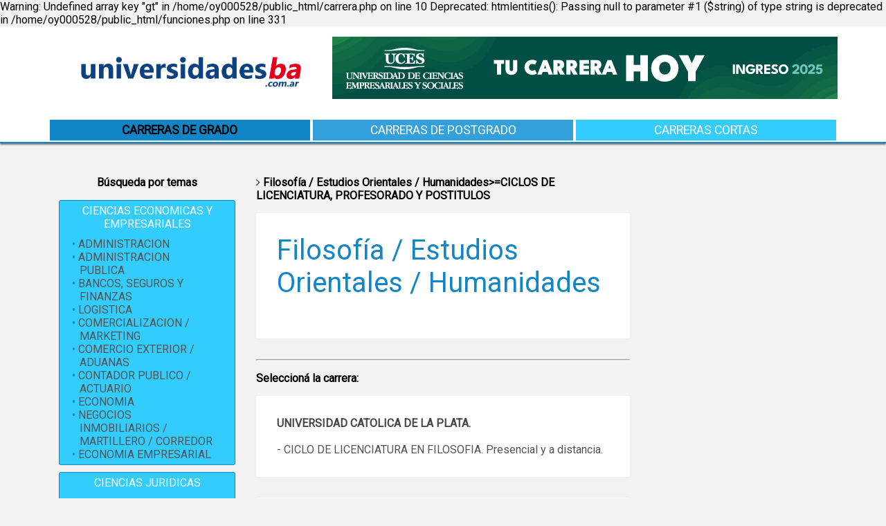

--- FILE ---
content_type: text/html; charset=UTF-8
request_url: https://universidadesba.com.ar/carrera.php?sub=1210&g=12&t=Filosof%C3%ADa+%2F+Estudios+Orientales+%2F+Humanidades%3E=CICLOS+DE+LICENCIATURA%2C+PROFESORADO+Y+POSTITULOS
body_size: 6151
content:

Warning: Undefined array key "gt" in /home/oy000528/public_html/carrera.php on line 10

Deprecated: htmlentities(): Passing null to parameter #1 ($string) of type string is deprecated in /home/oy000528/public_html/funciones.php on line 331
    
<!doctype html>
<html>
<head>

<!-- Google Tag Manager -->
<script>(function(w,d,s,l,i){w[l]=w[l]||[];w[l].push({'gtm.start':
new Date().getTime(),event:'gtm.js'});var f=d.getElementsByTagName(s)[0],
j=d.createElement(s),dl=l!='dataLayer'?'&l='+l:'';j.async=true;j.src=
'https://www.googletagmanager.com/gtm.js?id='+i+dl;f.parentNode.insertBefore(j,f);
})(window,document,'script','dataLayer','GTM-M8C7V8K');</script>
<!-- End Google Tag Manager -->



<meta charset="UTF8">
<title>Filosof&iacute;a / Estudios Orientales / Humanidades&gt;=CICLOS DE LICENCIATURA, PROFESORADO Y POSTITULOS, </title>
<link href="CSSok.css" rel="stylesheet" type="text/css">
<link href="https://fonts.googleapis.com/css?family=Roboto|Lato|Open+Sans" rel="stylesheet">
<script src="https://use.fontawesome.com/649b2ad10c.js"></script>

<meta name="viewport" content="width=device-width, user-scalable=no, initial-scale=1.0, maximum-scale=1.0, minimum-scale=1.0">

</head>

<body>

<!-- Google Tag Manager (noscript) -->
<noscript><iframe src="https://www.googletagmanager.com/ns.html?id=GTM-M8C7V8K"
height="0" width="0" style="display:none;visibility:hidden"></iframe></noscript>
<!-- End Google Tag Manager (noscript) -->
<!-- BOTONERA -->
	<div id="encabezado"> 
<div class="ancho">
	 <center> 
     <div >
      
		<a href="http://bit.ly/2CNQCwZ " target="_blank">
		<img src="imagenes/banners/3360-14870-UNIVERSIDADESBA-730X90.jpg" alt="banner superior principal" class="banner1"/>
		</a>
		     </div>
    
     <a href="index.php" ><img src="imagenes/universidadesba.png" alt="Universidades BA" class="logo"/></a> 
   
 	<div class="limpia"></div>
 
 	<div id="botonera">
		<ul>
   	    	<li><span class="b1 activo">Carreras de grado</span></li>
	        <li><a href="http://www.posgradosba.com.ar/" target="_blank" class="b2">Carreras de postgrado</a></li>
    	    <li><a href="https://carrerascortasba.com.ar/" target="_blank" class="b3">Carreras cortas</a></li>
        </ul>
    </div>
    </center>
</div>
</div>    
<!-- CUERPO -->
<div id="cuerpo">
<div class="ancho flex">
<!-- 1 -->
<div class="c1">
 <center>
   <p><strong>B&uacute;squeda por temas</strong></p>
   
 </center>
	
			<div class="desplegableCarreras">
  				<h2>CIENCIAS ECONOMICAS Y EMPRESARIALES</h2>
				<div class="desplegable">
					<ul>
			<li><a href="carrera.php?sub=5&g=1&t=+ADMINISTRACION&gt=CIENCIAS+ECONOMICAS+Y+EMPRESARIALES"> ADMINISTRACION</a></li><li><a href="carrera.php?sub=15&g=1&t=ADMINISTRACION+PUBLICA&gt=CIENCIAS+ECONOMICAS+Y+EMPRESARIALES">ADMINISTRACION PUBLICA</a></li><li><a href="carrera.php?sub=35&g=1&t=BANCOS%2C+SEGUROS+Y+FINANZAS&gt=CIENCIAS+ECONOMICAS+Y+EMPRESARIALES">BANCOS, SEGUROS Y FINANZAS</a></li><li><a href="carrera.php?sub=40&g=1&t=LOGISTICA&gt=CIENCIAS+ECONOMICAS+Y+EMPRESARIALES">LOGISTICA</a></li><li><a href="carrera.php?sub=45&g=1&t=COMERCIALIZACION+%2F+MARKETING&gt=CIENCIAS+ECONOMICAS+Y+EMPRESARIALES">COMERCIALIZACION / MARKETING</a></li><li><a href="carrera.php?sub=50&g=1&t=COMERCIO+EXTERIOR+%2F+ADUANAS&gt=CIENCIAS+ECONOMICAS+Y+EMPRESARIALES">COMERCIO EXTERIOR / ADUANAS</a></li><li><a href="carrera.php?sub=55&g=1&t=CONTADOR+PUBLICO+%2F+ACTUARIO+++&gt=CIENCIAS+ECONOMICAS+Y+EMPRESARIALES">CONTADOR PUBLICO / ACTUARIO   </a></li><li><a href="carrera.php?sub=60&g=1&t=ECONOMIA&gt=CIENCIAS+ECONOMICAS+Y+EMPRESARIALES">ECONOMIA</a></li><li><a href="carrera.php?sub=65&g=1&t=NEGOCIOS+INMOBILIARIOS+%2F+MARTILLERO+%2F+CORREDOR+&gt=CIENCIAS+ECONOMICAS+Y+EMPRESARIALES">NEGOCIOS INMOBILIARIOS / MARTILLERO / CORREDOR </a></li><li><a href="carrera.php?sub=1641&g=1&t=ECONOMIA+EMPRESARIAL&gt=CIENCIAS+ECONOMICAS+Y+EMPRESARIALES">ECONOMIA EMPRESARIAL</a></li></ul></div></div>
			<div class="desplegableCarreras">
  				<h2>CIENCIAS JURIDICAS</h2>
				<div class="desplegable">
					<ul>
			<li><a href="carrera.php?sub=70&g=2&t=ABOGACIA+%2F+NOTARIADO+%2F+PROCURACION&gt=CIENCIAS+JURIDICAS">ABOGACIA / NOTARIADO / PROCURACION</a></li><li><a href="carrera.php?sub=78&g=2&t=CRIMINALISTICA+&gt=CIENCIAS+JURIDICAS">CRIMINALISTICA </a></li><li><a href="carrera.php?sub=80&g=2&t=SEGURIDAD+%2F+DEFENSA&gt=CIENCIAS+JURIDICAS">SEGURIDAD / DEFENSA</a></li></ul></div></div>
			<div class="desplegableCarreras">
  				<h2>CIENCIAS SOCIALES</h2>
				<div class="desplegable">
					<ul>
			<li><a href="carrera.php?sub=85&g=3&t=CIENCIA+POLITICA+%2F+ESTRATEGIA&gt=CIENCIAS+SOCIALES">CIENCIA POLITICA / ESTRATEGIA</a></li><li><a href="carrera.php?sub=90&g=3&t=COMUNICACION+SOCIAL&gt=CIENCIAS+SOCIALES">COMUNICACION SOCIAL</a></li><li><a href="carrera.php?sub=95&g=3&t=PERIODISMO&gt=CIENCIAS+SOCIALES">PERIODISMO</a></li><li><a href="carrera.php?sub=100&g=3&t=PUBLICIDAD&gt=CIENCIAS+SOCIALES">PUBLICIDAD</a></li><li><a href="carrera.php?sub=105&g=3&t=RELACIONES+INTERNACIONALES&gt=CIENCIAS+SOCIALES">RELACIONES INTERNACIONALES</a></li><li><a href="carrera.php?sub=110&g=3&t=RECURSOS+HUMANOS+%2F+RELACIONES+LABORALES&gt=CIENCIAS+SOCIALES">RECURSOS HUMANOS / RELACIONES LABORALES</a></li><li><a href="carrera.php?sub=120&g=3&t=RELACIONES+PUBLICAS+%2F+ORGANIZACION+DE+EVENTOS&gt=CIENCIAS+SOCIALES">RELACIONES PUBLICAS / ORGANIZACION DE EVENTOS</a></li><li><a href="carrera.php?sub=125&g=3&t=HIGIENE+Y+SEGURIDAD+EN+EL+TRABAJO&gt=CIENCIAS+SOCIALES">HIGIENE Y SEGURIDAD EN EL TRABAJO</a></li><li><a href="carrera.php?sub=130&g=3&t=SOCIOLOGIA+%2F+CIENCIAS+SOCIALES&gt=CIENCIAS+SOCIALES">SOCIOLOGIA / CIENCIAS SOCIALES</a></li><li><a href="carrera.php?sub=135&g=3&t=TURISMO&gt=CIENCIAS+SOCIALES">TURISMO</a></li><li><a href="carrera.php?sub=140&g=3&t=HOTELERIA+%2F+GASTRONOMIA&gt=CIENCIAS+SOCIALES">HOTELERIA / GASTRONOMIA</a></li><li><a href="carrera.php?sub=150&g=3&t=GEOGRAFIA&gt=CIENCIAS+SOCIALES">GEOGRAFIA</a></li><li><a href="carrera.php?sub=170&g=3&t=SERVICIO+SOCIAL+%2F+TRABAJO+SOCIAL&gt=CIENCIAS+SOCIALES">SERVICIO SOCIAL / TRABAJO SOCIAL</a></li><li><a href="carrera.php?sub=1642&g=3&t=CIENCIAS+DEL+COMPORTAMIENTO&gt=CIENCIAS+SOCIALES">CIENCIAS DEL COMPORTAMIENTO</a></li></ul></div></div>
			<div class="desplegableCarreras">
  				<h2>CIENCIAS HUMANAS</h2>
				<div class="desplegable">
					<ul>
			<li><a href="carrera.php?sub=195&g=4&t=ANTROPOLOGIA+%2F+ARQUEOLOGIA&gt=CIENCIAS+HUMANAS">ANTROPOLOGIA / ARQUEOLOGIA</a></li><li><a href="carrera.php?sub=200&g=4&t=MUSEOLOGIA+%2F+BIBLIOTECOLOGIA++%2F+CALIGRAFIA+%2F+EDICION&gt=CIENCIAS+HUMANAS">MUSEOLOGIA / BIBLIOTECOLOGIA  / CALIGRAFIA / EDICION</a></li><li><a href="carrera.php?sub=210&g=4&t=FILOSOFIA+%2F+ESTUDIOS+ORIENTALES+%2F+HUMANIDADES+&gt=CIENCIAS+HUMANAS">FILOSOFIA / ESTUDIOS ORIENTALES / HUMANIDADES </a></li><li><a href="carrera.php?sub=220&g=4&t=HISTORIA&gt=CIENCIAS+HUMANAS">HISTORIA</a></li><li><a href="carrera.php?sub=225&g=4&t=LETRAS+++&gt=CIENCIAS+HUMANAS">LETRAS   </a></li><li><a href="carrera.php?sub=230&g=4&t=IMAGEN+Y+SONIDO+%2F+MULTIMEDIA&gt=CIENCIAS+HUMANAS">IMAGEN Y SONIDO / MULTIMEDIA</a></li><li><a href="carrera.php?sub=240&g=4&t=TEATRO+%2F+ESCENOGRAFIA+%2F+ESPECTACULOS&gt=CIENCIAS+HUMANAS">TEATRO / ESCENOGRAFIA / ESPECTACULOS</a></li><li><a href="carrera.php?sub=245&g=4&t=ARTE+%2F+CULTURA&gt=CIENCIAS+HUMANAS">ARTE / CULTURA</a></li><li><a href="carrera.php?sub=250&g=4&t=MUSICA+&gt=CIENCIAS+HUMANAS">MUSICA </a></li><li><a href="carrera.php?sub=255&g=4&t=TEOLOGIA&gt=CIENCIAS+HUMANAS">TEOLOGIA</a></li><li><a href="carrera.php?sub=258&g=4&t=CIENCIAS+DE+LA+EDUCACION+%2F+EDUCACION&gt=CIENCIAS+HUMANAS">CIENCIAS DE LA EDUCACION / EDUCACION</a></li><li><a href="carrera.php?sub=261&g=4&t=EDUCACION+FISICA+%2F+DEPORTES&gt=CIENCIAS+HUMANAS">EDUCACION FISICA / DEPORTES</a></li><li><a href="carrera.php?sub=265&g=4&t=TRADUCTORADO+%2F+IDIOMA+%2F+INTERPRETARIADO&gt=CIENCIAS+HUMANAS">TRADUCTORADO / IDIOMA / INTERPRETARIADO</a></li></ul></div></div>
			<div class="desplegableCarreras">
  				<h2>CIENCIAS EXACTAS Y NATURALES</h2>
				<div class="desplegable">
					<ul>
			<li><a href="carrera.php?sub=270&g=5&t=ASTRONOMIA&gt=CIENCIAS+EXACTAS+Y+NATURALES">ASTRONOMIA</a></li><li><a href="carrera.php?sub=275&g=5&t=BIOQUIMICA&gt=CIENCIAS+EXACTAS+Y+NATURALES">BIOQUIMICA</a></li><li><a href="carrera.php?sub=280&g=5&t=FARMACIA&gt=CIENCIAS+EXACTAS+Y+NATURALES">FARMACIA</a></li><li><a href="carrera.php?sub=285&g=5&t=BIOTECNOLOGIA+%2F+GENETICA&gt=CIENCIAS+EXACTAS+Y+NATURALES">BIOTECNOLOGIA / GENETICA</a></li><li><a href="carrera.php?sub=290&g=5&t=CIENCIAS+BIOLOGICAS+%2F+PALEONTOLOGIA&gt=CIENCIAS+EXACTAS+Y+NATURALES">CIENCIAS BIOLOGICAS / PALEONTOLOGIA</a></li><li><a href="carrera.php?sub=295&g=5&t=CIENCIAS+DEL+SUELO&gt=CIENCIAS+EXACTAS+Y+NATURALES">CIENCIAS DEL SUELO</a></li><li><a href="carrera.php?sub=300&g=5&t=ECOLOGIA+%2F+AMBIENTE+%2F+OCEANOGRAFIA+%2F+METEOROLOGIA&gt=CIENCIAS+EXACTAS+Y+NATURALES">ECOLOGIA / AMBIENTE / OCEANOGRAFIA / METEOROLOGIA</a></li><li><a href="carrera.php?sub=305&g=5&t=FISICA+%2F+NANOTECNOLOGIA&gt=CIENCIAS+EXACTAS+Y+NATURALES">FISICA / NANOTECNOLOGIA</a></li><li><a href="carrera.php?sub=310&g=5&t=QUIMICA&gt=CIENCIAS+EXACTAS+Y+NATURALES">QUIMICA</a></li><li><a href="carrera.php?sub=315&g=5&t=MATEMATICA+%2F+ESTADISTICA&gt=CIENCIAS+EXACTAS+Y+NATURALES">MATEMATICA / ESTADISTICA</a></li></ul></div></div>
			<div class="desplegableCarreras">
  				<h2>SALUD MENTAL</h2>
				<div class="desplegable">
					<ul>
			<li><a href="carrera.php?sub=322&g=6&t=PSICOLOGIA+&gt=SALUD+MENTAL">PSICOLOGIA </a></li><li><a href="carrera.php?sub=325&g=6&t=MUSICOTERAPIA+%2F+PSICOMOTRICIDAD&gt=SALUD+MENTAL">MUSICOTERAPIA / PSICOMOTRICIDAD</a></li><li><a href="carrera.php?sub=328&g=6&t=TERAPIA+OCUPACIONAL+%2F+GERONTOLOGIA&gt=SALUD+MENTAL">TERAPIA OCUPACIONAL / GERONTOLOGIA</a></li><li><a href="carrera.php?sub=331&g=6&t=+PSICOPEDAGOGIA&gt=SALUD+MENTAL"> PSICOPEDAGOGIA</a></li></ul></div></div>
			<div class="desplegableCarreras">
  				<h2>CIENCIAS MEDICAS</h2>
				<div class="desplegable">
					<ul>
			<li><a href="carrera.php?sub=335&g=7&t=MEDICINA+&gt=CIENCIAS+MEDICAS">MEDICINA </a></li><li><a href="carrera.php?sub=345&g=7&t=NUTRICION&gt=CIENCIAS+MEDICAS">NUTRICION</a></li><li><a href="carrera.php?sub=350&g=7&t=FONOAUDIOLOGIA&gt=CIENCIAS+MEDICAS">FONOAUDIOLOGIA</a></li><li><a href="carrera.php?sub=355&g=7&t=KINESIOLOGIA+Y+FISIATRIA&gt=CIENCIAS+MEDICAS">KINESIOLOGIA Y FISIATRIA</a></li><li><a href="carrera.php?sub=360&g=7&t=OBSTETRICIA&gt=CIENCIAS+MEDICAS">OBSTETRICIA</a></li><li><a href="carrera.php?sub=365&g=7&t=ENFERMERIA&gt=CIENCIAS+MEDICAS">ENFERMERIA</a></li><li><a href="carrera.php?sub=370&g=7&t=OPTICA&gt=CIENCIAS+MEDICAS">OPTICA</a></li><li><a href="carrera.php?sub=375&g=7&t=+DIAGNOSTICO+POR+IMAGENES&gt=CIENCIAS+MEDICAS"> DIAGNOSTICO POR IMAGENES</a></li><li><a href="carrera.php?sub=380&g=7&t=AUXILIARES+DE+LA+MEDICINA&gt=CIENCIAS+MEDICAS">AUXILIARES DE LA MEDICINA</a></li><li><a href="carrera.php?sub=385&g=7&t=ODONTOLOGIA&gt=CIENCIAS+MEDICAS">ODONTOLOGIA</a></li></ul></div></div>
			<div class="desplegableCarreras">
  				<h2>ARQUITECTURA, DISEÑO Y URBANISMO</h2>
				<div class="desplegable">
					<ul>
			<li><a href="carrera.php?sub=390&g=8&t=ARQUITECTURA+Y+URBANISMO&gt=ARQUITECTURA%2C+DISE%C3%91O+Y+URBANISMO">ARQUITECTURA Y URBANISMO</a></li><li><a href="carrera.php?sub=393&g=8&t=DISE%C3%91O&gt=ARQUITECTURA%2C+DISE%C3%91O+Y+URBANISMO">DISEÑO</a></li><li><a href="carrera.php?sub=395&g=8&t=DISE%C3%91O+GRAFICO&gt=ARQUITECTURA%2C+DISE%C3%91O+Y+URBANISMO">DISEÑO GRAFICO</a></li><li><a href="carrera.php?sub=405&g=8&t=DISE%C3%91O+INDUSTRIAL&gt=ARQUITECTURA%2C+DISE%C3%91O+Y+URBANISMO">DISEÑO INDUSTRIAL</a></li><li><a href="carrera.php?sub=410&g=8&t=DISE%C3%91O+DE+INDUMENTARIA+Y+TEXTIL&gt=ARQUITECTURA%2C+DISE%C3%91O+Y+URBANISMO">DISEÑO DE INDUMENTARIA Y TEXTIL</a></li><li><a href="carrera.php?sub=420&g=8&t=DISE%C3%91O+DE+INTERIORES&gt=ARQUITECTURA%2C+DISE%C3%91O+Y+URBANISMO">DISEÑO DE INTERIORES</a></li></ul></div></div>
			<div class="desplegableCarreras">
  				<h2>INGENIERIA Y TECNOLOGIA</h2>
				<div class="desplegable">
					<ul>
			<li><a href="carrera.php?sub=427&g=9&t=INGENIERIA+BIOMEDICA+&gt=INGENIERIA+Y+TECNOLOGIA">INGENIERIA BIOMEDICA </a></li><li><a href="carrera.php?sub=430&g=9&t=INGENIERIA+CIVIL+%2F+FERROCARRILES+%2F+TRANSPORTE&gt=INGENIERIA+Y+TECNOLOGIA">INGENIERIA CIVIL / FERROCARRILES / TRANSPORTE</a></li><li><a href="carrera.php?sub=435&g=9&t=INGENIERIA+ELECTRICA+%2F+ELECTRICISTA&gt=INGENIERIA+Y+TECNOLOGIA">INGENIERIA ELECTRICA / ELECTRICISTA</a></li><li><a href="carrera.php?sub=440&g=9&t=INGENIERIA+ELECTROMECANICA+%2F+AUTOMATIZACION&gt=INGENIERIA+Y+TECNOLOGIA">INGENIERIA ELECTROMECANICA / AUTOMATIZACION</a></li><li><a href="carrera.php?sub=445&g=9&t=INGENIERIA+ELECTRONICA&gt=INGENIERIA+Y+TECNOLOGIA">INGENIERIA ELECTRONICA</a></li><li><a href="carrera.php?sub=450&g=9&t=INGENIERIA+EN+TELECOMUNICACIONES&gt=INGENIERIA+Y+TECNOLOGIA">INGENIERIA EN TELECOMUNICACIONES</a></li><li><a href="carrera.php?sub=455&g=9&t=INGENIERIA+EN+PETROLEO+%2F+ENERGIA&gt=INGENIERIA+Y+TECNOLOGIA">INGENIERIA EN PETROLEO / ENERGIA</a></li><li><a href="carrera.php?sub=465&g=9&t=INGENIERIA+EN+MATERIALES+%2F+METALURGICA&gt=INGENIERIA+Y+TECNOLOGIA">INGENIERIA EN MATERIALES / METALURGICA</a></li><li><a href="carrera.php?sub=470&g=9&t=INGENIERIA+INDUSTRIAL+&gt=INGENIERIA+Y+TECNOLOGIA">INGENIERIA INDUSTRIAL </a></li><li><a href="carrera.php?sub=475&g=9&t=INGENIERIA+MECANICA+%2F+AUTOMOTRIZ+%2F+AERONAUTICA&gt=INGENIERIA+Y+TECNOLOGIA">INGENIERIA MECANICA / AUTOMOTRIZ / AERONAUTICA</a></li><li><a href="carrera.php?sub=485&g=9&t=INGENIERIA+NAVAL&gt=INGENIERIA+Y+TECNOLOGIA">INGENIERIA NAVAL</a></li><li><a href="carrera.php?sub=495&g=9&t=INGENIERIA+QUIMICA&gt=INGENIERIA+Y+TECNOLOGIA">INGENIERIA QUIMICA</a></li><li><a href="carrera.php?sub=500&g=9&t=INGENIERIA+TEXTIL&gt=INGENIERIA+Y+TECNOLOGIA">INGENIERIA TEXTIL</a></li><li><a href="carrera.php?sub=600&g=9&t=CIENCIAS+DEL+TERRITORIO&gt=INGENIERIA+Y+TECNOLOGIA">CIENCIAS DEL TERRITORIO</a></li></ul></div></div>
			<div class="desplegableCarreras">
  				<h2>INFORMATICA Y SISTEMAS</h2>
				<div class="desplegable">
					<ul>
			<li><a href="carrera.php?sub=605&g=10&t=INFORMATICA+%2F+SISTEMAS&gt=INFORMATICA+Y+SISTEMAS">INFORMATICA / SISTEMAS</a></li></ul></div></div>
			<div class="desplegableCarreras">
  				<h2>CIENCIAS AGROPECUARIAS Y  DE LA ALIMENTACION</h2>
				<div class="desplegable">
					<ul>
			<li><a href="carrera.php?sub=615&g=11&t=AGRONOMIA+%2F+INGENIERIA+FORESTAL+%2F+PAISAJISMO&gt=CIENCIAS+AGROPECUARIAS+Y++DE+LA+ALIMENTACION">AGRONOMIA / INGENIERIA FORESTAL / PAISAJISMO</a></li><li><a href="carrera.php?sub=630&g=11&t=ADMINISTRACION+AGRARIA+%2F+AGRONEGOCIOS&gt=CIENCIAS+AGROPECUARIAS+Y++DE+LA+ALIMENTACION">ADMINISTRACION AGRARIA / AGRONEGOCIOS</a></li><li><a href="carrera.php?sub=635&g=11&t=PRODUCCION+AGROPECUARIA&gt=CIENCIAS+AGROPECUARIAS+Y++DE+LA+ALIMENTACION">PRODUCCION AGROPECUARIA</a></li><li><a href="carrera.php?sub=640&g=11&t=ALIMENTOS&gt=CIENCIAS+AGROPECUARIAS+Y++DE+LA+ALIMENTACION">ALIMENTOS</a></li><li><a href="carrera.php?sub=655&g=11&t=VETERINARIA&gt=CIENCIAS+AGROPECUARIAS+Y++DE+LA+ALIMENTACION">VETERINARIA</a></li></ul></div></div>
			<div class="desplegableCarreras">
  				<h2>CICLOS DE LICENCIATURA, PROFESORADO Y POSTITULOS</h2>
				<div class="desplegable">
					<ul>
			<li><a href="carrera.php?sub=1005&g=12&t=Administraci%C3%B3n&gt=CICLOS+DE+LICENCIATURA%2C+PROFESORADO+Y+POSTITULOS">Administración</a></li><li><a href="carrera.php?sub=1015&g=12&t=Administraci%C3%B3n+Publica&gt=CICLOS+DE+LICENCIATURA%2C+PROFESORADO+Y+POSTITULOS">Administración Publica</a></li><li><a href="carrera.php?sub=1035&g=12&t=Bancos%2C+Seguros+y+Finanzas&gt=CICLOS+DE+LICENCIATURA%2C+PROFESORADO+Y+POSTITULOS">Bancos, Seguros y Finanzas</a></li><li><a href="carrera.php?sub=1040&g=12&t=Log%C3%ADstica&gt=CICLOS+DE+LICENCIATURA%2C+PROFESORADO+Y+POSTITULOS">Logística</a></li><li><a href="carrera.php?sub=1045&g=12&t=Comercializaci%C3%B3n+%2F+Marketing&gt=CICLOS+DE+LICENCIATURA%2C+PROFESORADO+Y+POSTITULOS">Comercialización / Marketing</a></li><li><a href="carrera.php?sub=1050&g=12&t=Comercio+Exterior+%2F+Internacional&gt=CICLOS+DE+LICENCIATURA%2C+PROFESORADO+Y+POSTITULOS">Comercio Exterior / Internacional</a></li><li><a href="carrera.php?sub=1060&g=12&t=Econom%C3%ADa&gt=CICLOS+DE+LICENCIATURA%2C+PROFESORADO+Y+POSTITULOS">Economía</a></li><li><a href="carrera.php?sub=1065&g=12&t=Negocios+Inmobiliarios+%2F+Martillero+%2F+Corredor&gt=CICLOS+DE+LICENCIATURA%2C+PROFESORADO+Y+POSTITULOS">Negocios Inmobiliarios / Martillero / Corredor</a></li><li><a href="carrera.php?sub=1078&g=12&t=Criminal%C3%ADstica&gt=CICLOS+DE+LICENCIATURA%2C+PROFESORADO+Y+POSTITULOS">Criminalística</a></li><li><a href="carrera.php?sub=1080&g=12&t=Seguridad+%2F+Defensa&gt=CICLOS+DE+LICENCIATURA%2C+PROFESORADO+Y+POSTITULOS">Seguridad / Defensa</a></li><li><a href="carrera.php?sub=1085&g=12&t=Ciencia+Pol%C3%ADtica+%2F+Estrategia&gt=CICLOS+DE+LICENCIATURA%2C+PROFESORADO+Y+POSTITULOS">Ciencia Política / Estrategia</a></li><li><a href="carrera.php?sub=1090&g=12&t=Comunicaci%C3%B3n+Social&gt=CICLOS+DE+LICENCIATURA%2C+PROFESORADO+Y+POSTITULOS">Comunicación Social</a></li><li><a href="carrera.php?sub=1095&g=12&t=Periodismo&gt=CICLOS+DE+LICENCIATURA%2C+PROFESORADO+Y+POSTITULOS">Periodismo</a></li><li><a href="carrera.php?sub=1110&g=12&t=Recursos+Humanos+%2F+Relaciones+Laborales&gt=CICLOS+DE+LICENCIATURA%2C+PROFESORADO+Y+POSTITULOS">Recursos Humanos / Relaciones Laborales</a></li><li><a href="carrera.php?sub=1120&g=12&t=Relaciones+P%C3%BAblicas+%2F+Organizaci%C3%B3n+de+Eventos&gt=CICLOS+DE+LICENCIATURA%2C+PROFESORADO+Y+POSTITULOS">Relaciones Públicas / Organización de Eventos</a></li><li><a href="carrera.php?sub=1125&g=12&t=Higiene+y+Seguridad+en+el+Trabajo&gt=CICLOS+DE+LICENCIATURA%2C+PROFESORADO+Y+POSTITULOS">Higiene y Seguridad en el Trabajo</a></li><li><a href="carrera.php?sub=1135&g=12&t=Turismo&gt=CICLOS+DE+LICENCIATURA%2C+PROFESORADO+Y+POSTITULOS">Turismo</a></li><li><a href="carrera.php?sub=1140&g=12&t=Hoteler%C3%ADa+%2F+Gastronom%C3%ADa&gt=CICLOS+DE+LICENCIATURA%2C+PROFESORADO+Y+POSTITULOS">Hotelería / Gastronomía</a></li><li><a href="carrera.php?sub=1150&g=12&t=Geograf%C3%ADa&gt=CICLOS+DE+LICENCIATURA%2C+PROFESORADO+Y+POSTITULOS">Geografía</a></li><li><a href="carrera.php?sub=1170&g=12&t=Servicio+Social+%2F+Trabajo+Social&gt=CICLOS+DE+LICENCIATURA%2C+PROFESORADO+Y+POSTITULOS">Servicio Social / Trabajo Social</a></li><li><a href="carrera.php?sub=1200&g=12&t=Museolog%C3%ADa+%2F+Bibliotecolog%C3%ADa++%2F+Caligraf%C3%ADa+%2F+Edici%C3%B3n&gt=CICLOS+DE+LICENCIATURA%2C+PROFESORADO+Y+POSTITULOS">Museología / Bibliotecología  / Caligrafía / Edición</a></li><li><a href="carrera.php?sub=1210&g=12&t=Filosof%C3%ADa+%2F+Estudios+Orientales+%2F+Humanidades&gt=CICLOS+DE+LICENCIATURA%2C+PROFESORADO+Y+POSTITULOS">Filosofía / Estudios Orientales / Humanidades</a></li><li><a href="carrera.php?sub=1220&g=12&t=Historia&gt=CICLOS+DE+LICENCIATURA%2C+PROFESORADO+Y+POSTITULOS">Historia</a></li><li><a href="carrera.php?sub=1225&g=12&t=Letras&gt=CICLOS+DE+LICENCIATURA%2C+PROFESORADO+Y+POSTITULOS">Letras</a></li><li><a href="carrera.php?sub=1230&g=12&t=Imagen+y+Sonido+%2F+Multimedia&gt=CICLOS+DE+LICENCIATURA%2C+PROFESORADO+Y+POSTITULOS">Imagen y Sonido / Multimedia</a></li><li><a href="carrera.php?sub=1245&g=12&t=Arte+%2F+Cultura&gt=CICLOS+DE+LICENCIATURA%2C+PROFESORADO+Y+POSTITULOS">Arte / Cultura</a></li><li><a href="carrera.php?sub=1250&g=12&t=M%C3%BAsica&gt=CICLOS+DE+LICENCIATURA%2C+PROFESORADO+Y+POSTITULOS">Música</a></li><li><a href="carrera.php?sub=1258&g=12&t=Ciencias+de+la+Educaci%C3%B3n+%2F+Educaci%C3%B3n&gt=CICLOS+DE+LICENCIATURA%2C+PROFESORADO+Y+POSTITULOS">Ciencias de la Educación / Educación</a></li><li><a href="carrera.php?sub=1261&g=12&t=Educaci%C3%B3n+F%C3%ADsica+%2F+Deportes&gt=CICLOS+DE+LICENCIATURA%2C+PROFESORADO+Y+POSTITULOS">Educación Física / Deportes</a></li><li><a href="carrera.php?sub=1265&g=12&t=Traductorado+%2F+Idioma+%2F+Interpretariado&gt=CICLOS+DE+LICENCIATURA%2C+PROFESORADO+Y+POSTITULOS">Traductorado / Idioma / Interpretariado</a></li><li><a href="carrera.php?sub=1300&g=12&t=Ecolog%C3%ADa+y+Ambiente+%2F+Oceanograf%C3%ADa+%2F+Meteorolog%C3%ADa&gt=CICLOS+DE+LICENCIATURA%2C+PROFESORADO+Y+POSTITULOS">Ecología y Ambiente / Oceanografía / Meteorología</a></li><li><a href="carrera.php?sub=1315&g=12&t=Matem%C3%A1tica+%2F+Estad%C3%ADstica&gt=CICLOS+DE+LICENCIATURA%2C+PROFESORADO+Y+POSTITULOS">Matemática / Estadística</a></li><li><a href="carrera.php?sub=1325&g=12&t=Musicoterapia+%2F+Psicomotricidad&gt=CICLOS+DE+LICENCIATURA%2C+PROFESORADO+Y+POSTITULOS">Musicoterapia / Psicomotricidad</a></li><li><a href="carrera.php?sub=1328&g=12&t=Terapia+Ocupacional+%2F+Gerontolog%C3%ADa&gt=CICLOS+DE+LICENCIATURA%2C+PROFESORADO+Y+POSTITULOS">Terapia Ocupacional / Gerontología</a></li><li><a href="carrera.php?sub=1331&g=12&t=Psicopedagog%C3%ADa&gt=CICLOS+DE+LICENCIATURA%2C+PROFESORADO+Y+POSTITULOS">Psicopedagogía</a></li><li><a href="carrera.php?sub=1350&g=12&t=Fonoaudiolog%C3%ADa&gt=CICLOS+DE+LICENCIATURA%2C+PROFESORADO+Y+POSTITULOS">Fonoaudiología</a></li><li><a href="carrera.php?sub=1355&g=12&t=Kinesiolog%C3%ADa+y+Fisiatr%C3%ADa&gt=CICLOS+DE+LICENCIATURA%2C+PROFESORADO+Y+POSTITULOS">Kinesiología y Fisiatría</a></li><li><a href="carrera.php?sub=1360&g=12&t=Obstetricia&gt=CICLOS+DE+LICENCIATURA%2C+PROFESORADO+Y+POSTITULOS">Obstetricia</a></li><li><a href="carrera.php?sub=1365&g=12&t=Enfermer%C3%ADa&gt=CICLOS+DE+LICENCIATURA%2C+PROFESORADO+Y+POSTITULOS">Enfermería</a></li><li><a href="carrera.php?sub=1375&g=12&t=Diagn%C3%B3stico+por+Im%C3%A1genes&gt=CICLOS+DE+LICENCIATURA%2C+PROFESORADO+Y+POSTITULOS">Diagnóstico por Imágenes</a></li><li><a href="carrera.php?sub=1380&g=12&t=Auxiliares+de+la+Medicina&gt=CICLOS+DE+LICENCIATURA%2C+PROFESORADO+Y+POSTITULOS">Auxiliares de la Medicina</a></li><li><a href="carrera.php?sub=1395&g=12&t=Dise%C3%B1o+Grafico&gt=CICLOS+DE+LICENCIATURA%2C+PROFESORADO+Y+POSTITULOS">Diseño Grafico</a></li><li><a href="carrera.php?sub=1405&g=12&t=Dise%C3%B1o+Industrial&gt=CICLOS+DE+LICENCIATURA%2C+PROFESORADO+Y+POSTITULOS">Diseño Industrial</a></li><li><a href="carrera.php?sub=1420&g=12&t=Dise%C3%B1o+De+Interiores&gt=CICLOS+DE+LICENCIATURA%2C+PROFESORADO+Y+POSTITULOS">Diseño De Interiores</a></li><li><a href="carrera.php?sub=1427&g=12&t=Ingenier%C3%ADa+Biom%C3%A9dica&gt=CICLOS+DE+LICENCIATURA%2C+PROFESORADO+Y+POSTITULOS">Ingeniería Biomédica</a></li><li><a href="carrera.php?sub=1440&g=12&t=Ingenier%C3%ADa+Electromec%C3%A1nica+%2F+Automatizaci%C3%B3n&gt=CICLOS+DE+LICENCIATURA%2C+PROFESORADO+Y+POSTITULOS">Ingeniería Electromecánica / Automatización</a></li><li><a href="carrera.php?sub=1450&g=12&t=Ingenier%C3%ADa+en+Telecomunicaciones&gt=CICLOS+DE+LICENCIATURA%2C+PROFESORADO+Y+POSTITULOS">Ingeniería en Telecomunicaciones</a></li><li><a href="carrera.php?sub=1615&g=12&t=Agronom%C3%ADa+%2F+Ingenier%C3%ADa+Forestal+%2F+Paisajismo&gt=CICLOS+DE+LICENCIATURA%2C+PROFESORADO+Y+POSTITULOS">Agronomía / Ingeniería Forestal / Paisajismo</a></li><li><a href="carrera.php?sub=1630&g=12&t=Administraci%C3%B3n+Agraria+%2F+Agronegocios&gt=CICLOS+DE+LICENCIATURA%2C+PROFESORADO+Y+POSTITULOS">Administración Agraria / Agronegocios</a></li><li><a href="carrera.php?sub=1640&g=12&t=Alimentos&gt=CICLOS+DE+LICENCIATURA%2C+PROFESORADO+Y+POSTITULOS">Alimentos</a></li></ul></div></div>  
  <div class="cuadroBuscador">
    <center>
      <p><strong>B&uacute;squeda por universidad</strong></p>
      <p><a href="universidades.php">Carreras que se dictan&nbsp;<br>
        por Universidad</a> </p>
    </center>
  </div>
  <div class="cuadroBuscador">
    <center>
      <p><strong>B&uacute;squeda por palabra</strong></p>
      <p class="azul">Escrib&iacute; por lo menos 4 letras que mejor identifiquen la carrera buscada </p>
      <p>
     <form action="buscador.php" method="post" name="form1" id="form1">
  	  <input type="search" name="buscar" id="buscar" style="width:70%">
      <input type="submit" value="Buscar" style="width:25%">
    </form>
      </p>
    </center>
  </div>
   <div class="cuadroBuscador">
    <center>
      <p><strong>M&aacute;s informaci&oacute;n</strong></p>
      <p><a href="masinfo.php">Para tener en cuenta</a> </p>
    </center>
  </div>  




</div>

<!-- 2 -->
<div class="c2">
      <p><strong> <i class="fa fa-angle-right" aria-hidden="true"></i> Filosof&iacute;a / Estudios Orientales / Humanidades&gt;=CICLOS DE LICENCIATURA, PROFESORADO Y POSTITULOS </strong></p>
    <div class="recuadroBlanco">
     <input type="checkbox" class="leer-mas" id="textito" />
     <div class="amplia">
	     <h1>Filosofía / Estudios Orientales / Humanidades</h1>
          </div>
       </div>
  <HR>
    <p><strong>Seleccion&aacute; la carrera: </strong></p>
    
        
				<div class="recuadroBlanco"><strong>UNIVERSIDAD CATOLICA DE LA PLATA.</strong><br><br><a href="detallecarrera.php?id=711" >- CICLO DE LICENCIATURA EN FILOSOFIA. Presencial y a distancia.</a><br><div class=limpia></div></div>
				<div class="recuadroBlanco"><strong>UNIVERSIDAD FASTA</strong><br><br><a href="detallecarrera.php?id=910" >- CICLO DE LICENCIATURA EN EDUCACION RELIGIOSA. A distancia.</a><br><div class=limpia></div></div>
				<div class="recuadroBlanco"><strong>UNIVERSIDAD NACIONAL DE TRES DE FEBRERO</strong><br><br><a href="detallecarrera.php?id=1403" >- CICLO DE LICENCIATURA EN FILOSOFIA. A distancia</a><br><div class=limpia></div></div></div>

<!-- 3 -->
<div class="c3">
	    </div>

</div>
</div>

<!-- PIE -->
	<div id="pie">
	<div class="ancho">
    	


<div class="pieFlex">

<div class="c1">
	<center><a href="index.php"><img src="imagenes/universidadesba.png" width="90%" alt="" /></a> </center>
</div>

<div class="c2">
	<a href="index.php">Carreras de grado</a><br>
    <a href="http://www.posgradosba.com.ar" target="_blank">Carreras de postgrado</a><br>
    <a href="http://carrerascortasba.com.ar" target="_blank">Carreras cortas</a>
    
    </div>

<div class="c3">
	<a href="somos.php">Quienes somos</a><br>
    <a href="noticias.php">Noticias</a><br>
    <a href="index.php#publicaciones">Para tener en cuenta</a>

</div>
<div class="c4">
	<a href="masinfo.php">Orientación Vocacional</a><br>
    <a href="contacto.php">Contacto</a><br>
    <a href="articulos.php">De Interés para Orientadores</a>
</div>
</div>
<br>
<hr>
<center>
<strong>Grupo Re-vista Vocacional:<br>
<br>
</strong><a href="http://www.revistavocacional.com.ar" target="_blank"><img src="imagenes/revista-vocacional.png" height="30" alt=""/></a><img src="imagenes/universidadesba.png" height="30" alt=""/> <a href="http://carrerascortasba.com.ar" target="_blank"><img src="imagenes/carrerascortasba.png" height="30" alt=""/></a> <a href="http://www.posgradosba.com.ar" target="_blank"><img src="imagenes/posgradosba.png" height="30" alt=""/></a><br>
&copy; 2026 - todos los derechos reservados
</center>

    </div>
</div>
</body>
</html>

--- FILE ---
content_type: text/css
request_url: https://universidadesba.com.ar/CSSok.css
body_size: 3404
content:
:root {
  --gris1: #ffffff;
  --gris2: #f3f2f2;
  --gris3: #e7e6e6;
  --gris4: #535353;
  --azul: #1085c7;
  --celeste: #33ccff;  
}
*{
	box-sizing:border-box;
	}

html, body{
	height:100%;
	width:100%;
	margin:0;
	padding:0;
	font-family: 'Roboto', sans-serif;
	background-color:#f3f2f2;
}
/* ---- GENERAL ---- */
.ancho{
	max-width: 1140px;
	margin:0 auto;
	}
#cuerpo{
	padding-top:185px;
	padding-bottom:30px;
	}

h1{font-size: 2.5em;/*---agregado--*/
	color:#1085c7;
	font-weight:normal;
	margin-top:0;
	margin-left:0px;  /*---agregado--*/
	padding-top:10px;  /*---antes 0 --*/
	}
.limpia{
	width:100%;
	clear:both;
	}
.azul{
	color:#1085c7;
	}
.celeste{
	color:#33ccff;
	}
.anclaPrevia{
	position:absolute;
	bottom:169px;
	background-color:#000;
}
.resaltadoAzul{
	color:#FFFFFF;
	background-color:#1085c7;
	/*text-transform:uppercase;*/
	display:block;
	width:100%;
	font-size:1.5em;
	padding-left:10px;
	margin-top:-10px;
	clear:both;
	margin-top:5px;
	}



/* ---- ENCABEZADO ---- */
#encabezado{
	width:100%;
	height:auto;
	height:169px;
	position:fixed;
	background-color:#ffffff;
	border-bottom:solid 2px #1085c7;
	box-shadow:0px 2px 2px rgba(0,0,0,0.5);
	z-index:9999;
	padding-top:15px;
	}
.logo{
	max-width:320px;
	margin-top:25px;
	}

#botonera{
	width:100%;
	clear:both;	
	margin-top:15px;
	}
#botonera a{
	text-decoration:none;
	}
#botonera ul{
	display:inline-box;
	list-style:none;
	margin:0;
	padding:0;
	}
#botonera ul li{
	display:inline;
	}
#botonera ul li a{
	color:#ffffff;
	display:inline-block;
	margin:0;
	padding-top:5px;
	padding-bottom:5px;
	transition:all 0.5s;
	width:33%;
	text-align:center;
	text-transform:uppercase;
	font-size:1.1em;
	}
#botonera ul li a:hover{
	color: #000;
	font-weight:bold;
		
	}
.activo{
	color:#000;
	display:inline-block;
	margin:0;
	padding-top:5px;
	padding-bottom:5px;
	transition:all 0.5s;
	width:33%;
	text-align:center;
	text-transform:uppercase;
	font-size:1.1em;
	font-weight:bold;
	}
#botonera2{
	position:fixed;
	/*position:absolute;*/
	right:0px;
	margin-top:180px;
	z-index:1;
	font-size:1.5em;
	}
#botonera2 a{
	text-decoration:none;
	}
#botonera2 ul{
	list-style:none;
	margin:5;
	padding:0;
	}
#botonera2 ul li{
	margin-right:10px;
	margin-bottom:10px;
	}
#botonera2 ul li a{
	color:#fff;
	background-color:rgba(0,0,0,0.2);
	margin:5px;
	/*width:180px;*/
	padding:10px;
	
	display:block;
	text-align:center;
	border-radius:50%;
	}
#botonera2 ul li a:hover{
	color: #8A8A8A;
	}	
.b1{
	background-color:#1085c7;
	}
.b2{
	background-color:#32a0da;
	}
.b3{
	background-color:#33ccff;
	}

/* --- CUERPO --- */
.flex{
	display: -webkit-box; /**/
	display: -webkit-flex;
   display:         flex;
   -webkit-flex-flow: row;
           flex-flow: row;
	}
.flex .c1{
	-webkit-box-flex: 1; /**/
	 -webkit-box-ordinal-group: 1;/**/
	 width:25%;/**/
	-webkit-flex: 1 6 25%;
           flex: 1 6 25%;
   -webkit-order: 1;
           order: 1;
	padding:15px;
		   }
.flex .c1 h2{
	font-size:1em;
	}
.flex .c2{
	-webkit-box-flex: 1; /**/
	 -webkit-box-ordinal-group: 2;/**/
	 width:50%;/**/
	-webkit-flex: 1 1 50%;
           flex: 1 1 50%;
   -webkit-order: 2;
           order: 2;
		padding:15px;
		   }
.flex .c3{
		-webkit-box-flex: 1; /**/
	 -webkit-box-ordinal-group: 3;/**/
	 width:25%;/**/

	-webkit-flex: 1 6 25%;
           flex: 1 6 25%;
   -webkit-order: 3;
           order: 3;
		 	padding:15px;
		   }
.flex .carr1{
	-webkit-box-flex: 1; /**/
	 -webkit-box-ordinal-group: 1;/**/
	 width:75%;/**/
	-webkit-flex: 1 6 75%;
           flex: 1 6 75%;
   -webkit-order: 1;
           order: 1;
	padding:15px;
		   }
.flex .carr2{
	-webkit-box-flex: 1; /**/
	 -webkit-box-ordinal-group: 2;/**/
	 width:25%;/**/
	-webkit-flex: 1 6 25%;
           flex: 1 6 25%;
   -webkit-order: 2;
           order: 2;
	padding:15px;
		   }
.flex .not1{
	-webkit-box-flex: 1; /**/
	 -webkit-box-ordinal-group: 1;/**/
	 width:25%;/**/
	-webkit-flex: 1 6 25%;
           flex: 1 6 25%;
   -webkit-order: 1;
           order: 1;
	padding:15px;
		   }
.flex .not2{
	-webkit-box-flex: 1; /**/
	 -webkit-box-ordinal-group: 2;/**/
	 width:75%;/**/
	-webkit-flex: 1 6 75%;
           flex: 1 6 75%;
   -webkit-order: 2;
           order: 2;
		padding:15px;
		   }
.flex .public1{
	-webkit-box-flex: 1; /**/
	 -webkit-box-ordinal-group: 1;/**/
	 width:50%;/**/
	-webkit-flex: 1 6 50%;
           flex: 1 6 50%;
   -webkit-order: 1;
           order: 1;
	padding:15px;
		   }
.flex .public2{
	-webkit-box-flex: 1; /**/
	 -webkit-box-ordinal-group: 2;/**/
	 width:50%;/**/
	-webkit-flex: 1 6 50%;
           flex: 1 6 50%;
   -webkit-order: 2;
           order: 2;
		padding:15px;
		   }
.flex .unis1{
	-webkit-flex: 1 6 25%;
           flex: 1 6 25%;
   -webkit-order: 1;
           order: 1;
	padding:15px;
		   }
.flex .unis2{
	-webkit-flex: 1 6 75%;
           flex: 1 6 75%;
   -webkit-order: 2;
           order: 2;
		padding:15px;
		   }
.a100{
	width:100%;
	}
.a80{
	width:80%;
	}

#buscador{
	height:80%;
	background-image:url(imagenes/fondobuscador.jpg);
	/*background-image:url(imagenes/fondobuscador.jpg) 50% 100px;*/
	background-position:50% 100px;
	background-size:cover;
	/*position:relative;*/
	margin-top:0px;
	font-size:1.8em;
	color:#fff;
	text-shadow:1px 1px 3px rgba(0,0,0,1.00);
	text-align:center;
	}

#buscador input{
	font-size:0.8em;
	border-radius:5px;
	max-width:70%;
	border: solid 2px #1085c7;
	}
/*
input[value] {
  color: grey;
  font-style: italic;
  font-size: 1.3zem;
}*/

#buscador button{
	font-size:0.8em;
	border-radius:5px;
	width:25%;
	white-space:nowrap;
	background-color:#fff;
	border: solid 2px #1085c7;
	}
.centrado{
    position: absolute; /* padre en relative */
    left: 50%;
    top: 50%;
    transform: translate(-50%, -50%);
    -webkit-transform: translate(-50%, -50%);
}
#slogan{
	text-align:center;
	font-size:2em;
	color:rgba(53,53,53,1.00);
	padding-top:50px;
	padding-bottom:50px;
	background-color:#ffffff;
	position:relative;
	}
#carreras{
	padding-top: 50px;
	padding-bottom: 50px;
	background-color: #f3f2f2;
	border-top: solid 1px #DADADA;
	position:relative;
	}

.desplegableCarreras{
	background-color:#33ccff;
	border:solid 1px #1085c7;
	border-radius:3px;
	padding:5px;
	color:#000;
	margin-bottom:10px;
	display:inline-block;
	width:100%;
	transition:all 1s;
	}
.desplegableCarreras h2{
	color: #ffffff;
	padding:0;
	margin:0px;
	margin-bottom:10px;
	display:block;
	text-align:center;
	font-weight:normal;
	}
.desplegableCarreras a{
	color:#535353;
	text-decoration:none;
	transition:all 0.5s;
	}
	
.desplegableCarreras a:hover{
	color:#1085c7;
	text-decoration:none;
	}
/*.desplegable{
	max-height:0px;
	overflow:hidden;
	transition:all 1s ease-in-out;
	}*/

div.desplegableCarreras:hover div.desplegable {
	max-height:3000px;
}
.desplegable ul{
	margin:0;
	padding:0;
	list-style:none;
	margin-left:10%;
	margin-right:10%;
	}
.desplegable ul li{
	padding-left: em; 
  	text-indent: -.7em;  
  }

.desplegable ul li:before {
  	content: "\2022  ";
    color: #1085c7;
}
#carreras .desplegable{
	column-count: 3;
}
.cuadroBuscador{
	background-color:#fff;
	border:solid 1px #1da1f3;
	border-radius:3px;
	padding:10px;
	padding-bottom:5px;
	color:#000;
	margin-top:20px;
	margin-bottom:10px;
	display:inline-block;
	width:100%;	
	}
.cuadroBuscador a{
	color:#1085c7;
	text-decoration:none;
	}
.cuadroBuscador a:hover{
	color:#33ccff;
	text-decoration:none;
	}
.recuadroBlanco{
	background-color:#fff;
	padding:30px;
	margin-bottom:30px;
	color:#474747;
	border-radius:3px;
	text-decoration:none;
	}
a.recuadroBlanco {
	text-decoration:none;
	display:block;
	margin-bottom:15px;
	}
a.recuadroBlanco:hover {
	text-decoration:none;
	box-shadow:0px 1px 3px #000;
	}
.recuadroBlanco a:link, .recuadroBlanco a:visited {
	color:#535353;   
	text-decoration:none;
    
	}
.recuadroBlanco a:hover{
	color:#33ccff;
	text-decoration:none;
	}
.recuadroBlanco table{
	max-width:100%;
	}
.recuadroBlanco img{
	max-width:100%;
	}
#instituciones{
	background-color:#fff;
	border-top:solid 1px #DADADA;
	padding-bottom:50px;
	padding-top:50px;
	position:relative;
	}
#instituciones .ancho{
	max-width:1140px;
	}
#instituciones .universidad{
	height:200px;
	background-color:#DADADA;
	background-color:#33ccff;
	margin:15px;
	float:left;
	color:#808080;
	border:solid 1px #DADADA;
	border-radius:3px;
	
	}
#instituciones .universidad img{
	max-width:100%;
}
#instituciones .universidad:link{
	text-decoration:none;
	}
#instituciones .universidad:hover{
	text-decoration:none;
	border:solid 1px #1da1f3;
	}

#instituciones .universidad .logo{
	background-color:#fff;
	height:90px;
	padding:15px;
	}
#instituciones .universidad h2{
	font-size:1em;
	color:#464646;
	padding-top:0;
	margin-top:0;
}
#instituciones .universidad .texto{
	padding:10px;
}
a.linkAzul:link,
a.linkAzul:visited{
	color:#1085c7;
	text-decoration:none;
	text-transform:uppercase;
}
a.linkAzul:hover{
	color:#33ccff;
}
#noticias{
	padding-top: 50px;
	padding-bottom: 50px;
	background-color: #f3f2f2;
	border-top: solid 1px #DADADA;
	margin-top: 0px;	
	}
#noticias .noticia{
	background-color:#e7e6e6;
	margin-bottom:15px;
	border-radius:3px;
	padding:15px;
	}
#noticias a{
	color:#1085c7;
	text-decoration:none;
}
#noticias a:hover{
	color:#33ccff;
	text-decoration:none;
}
#noticias strong{
	color:#1085c7;
	}
#publicaciones{
	padding-top: 50px;
	background-color:#fff;
	border-top:solid 1px #DADADA;
	padding-bottom:50px;
	}	
.publicacion{
	width:100%;
	height:100%;
	padding:15px;
	border-radius:3px;
	background-color: #e7e6e6;
	border: solid 1px #DADADA;
	position:relative;
	
}
.publicacion .tapaPublicacion{
	float:left;
		/*margin-top:-25px;*/
	margin-right:30px;
	margin-bottom:30px;
	margin-left:20px;
	
	height:100%;
	position:relative;
}
.publicacion .tapaPublicacion img{
	box-shadow:0px 2px 5px #000;
	background-color:#fff;
	border: solid 1px #DADADA;
	padding:5px;
	}
.publicacion .textoPublicacion{
	position:relative;
}
.publicacion h2{
	margin-top:10px;
	font-weight:normal;
	text-align:center;
	color:#1085c7;
	}
a.publicacion {
	text-decoration:none;
	display:block;
	color:#2D2D2D;
	}
a.publicacion:hover {
	text-decoration:none;
	border:solid 1px #1da1f3;
	}	
.recuadroBlanco h1{
	color:#1085c7;
	font-weight:normal;
	margin-top:0;
	padding-top:0;
	}
.recuadroBlanco h1.letraChica{
	font-size:1.5em;
	}
.recuadroBlanco h2{
	color:#16b4e8;  /* nuevo otro celeste */
	/*font-weight:normal;*/  /* nuevo */
	margin:0;
	padding:0;
	font-size:1.2em;  /* nuevo antes 1em */
	}
.formulario{
	/*width:100%;*/
	background-color:#ffffff;
	color:#000;
	padding:30px;
	border-radius:3px;
	margin:0 auto;
	}
.formulario input,
.formulario textarea{
	color:#000;
	border: none;
	border-bottom: dotted 2px rgba(0,0,0,0.6);
	background-color:transparent;
	width:100%;
	font-weight:normal;
	margin-bottom:10px;
	}
.formulario h2{
	margin:0;
	padding:0;
	font-weight:normal;
	}
*::-webkit-input-placeholder {
   color: #000;
   	font-family: 'Roboto', sans-serif;
	font-size:1.2em;

}
*:-moz-placeholder { /* Firefox 18- */
   color:  #000;  	
   font-family: 'Roboto', sans-serif;
   	font-size:1.2em;
}
*::-moz-placeholder {  /* Firefox 19+ */
   color:  #000; 
   	font-family: 'Roboto', sans-serif;
 	font-size:1.2em;

}
*:-ms-input-placeholder {  
   color:  #000;  
   	font-family: 'Roboto', sans-serif;
	font-size:1.2em;

}
.boton{
	color: #fff;
	font-size: 1.2em;
	background-color: #1085c7;
	padding: 5px;
	padding-left: 10px;
	padding-right: 10px;
	border-radius: 5px;
	border: solid 2px #1085c7;
	transition: all 1s;
		}
.boton:hover{
	box-shadow:0px 1px 2px rgba(0,0,0,0.5);
	border: solid 2px #FFFFFF;
	}

/* --- PIE --- */
#pie{
	width: 100%;
	background-color: #7bcbb9;
	color:#585858;
	padding: 10px;
	padding-top:30px;
	border-top: solid 2px #1085c7;
	}
#pie hr{
	height:1px;
	border: none;
	border-top: solid 1px #1085c7;
	}
#pie img{
	margin-right:30px;
	}
#pie a:link,
#pie a:visited{
	text-decoration:none;
	color:#585858;
	padding:5px;
	}
#pie a:hover{
	text-decoration:none;
	color:#000;
	}
.pieFlex{
	display: -webkit-box; /**/
	display: flex;
    flex-flow: row;
	}
.pieFlex .c1{
	-webkit-box-flex: 1; /**/
	 -webkit-box-ordinal-group: 1;/**/
	 width:25%;/**/
	flex: 1 6 25%;
   	order: 1;
	padding-left:0px;
	}
.pieFlex .c2{
	-webkit-box-flex: 1; /**/
	 -webkit-box-ordinal-group: 2;/**/
	 width:25%;/**/
	flex: 1 6 25%;
    order: 2;
	padding-left:30px;
	border-left:solid 1px #1085c7;
	}
.pieFlex .c3{
	-webkit-box-flex: 3; /**/
	 -webkit-box-ordinal-group: 1;/**/
	 width:25%;/**/
	flex: 1 6 25%;
    order: 3;
	padding-left:30px;
	border-left:solid 1px #1085c7;
 }
.pieFlex .c4{
	-webkit-box-flex: 1; /**/
	 -webkit-box-ordinal-group: 4;/**/
	 width:25%;/**/
	flex: 1 6 25%;
    order: 4;
	padding-left:30px;
	border-left:solid 1px #1085c7;
   }	
   
 /* --- BANNERS --- */
 .banner{
	margin-bottom:30px;
	display:block;
	max-width:100%;
	}
.banner1{
	float:right;
	margin-bottom:15px;
	}
 .banner18{
	margin-bottom:20px;
    margin-top:10px;
	display:block;
	max-width:100%;
	}
/*.banner19{
	margin-bottom:20px;
	 margin-top:10px;
         margin-left: 30%; 
	display:block;
	max-width:100%;
	}*/

.bannerDerecha{
	float:right;
	margin-top:10px;
	margin-bottom:10px;
	margin-right:15px;
	max-width:100%;
	}
.calesita{
	max-width:100%;
	}
	
.leer-mas{
	 display: none;
	}
.leer-mas ~ .leer-mas-boton:before {
  content: 'Ver mas';
}

.leer-mas:checked ~ .leer-mas-boton:before {
  content: 'Ver menos';
}
.amplia{
	max-height:250px;
	overflow:hidden;
	transition:all 2s;
	}
.leer-mas:checked ~ .amplia  {
   max-height: 9999px;
   overflow:visible;
}
.leer-mas-boton {
  cursor: pointer;
  display: inline-block;
  padding: 0 .5em;
  color: #fff;
  font-size: .9em;
  line-height: 2;
  border: 1px solid #ddd;
  border-radius: 5px;
  margin:0 auto;
  background-color:#1085c7;
  margin-top:15px;
}
a.leer-mas-boton:link{
  cursor: pointer;
  display: inline-block;
  padding: 0 .5em;
  color: #fff;
  font-size: .9em;
  line-height: 2;
  border: 1px solid #ddd;
  border-radius: 5px;
  margin:0 auto;
  background-color:#1085c7;
  margin-top:15px;
}
	
/* --- RESPONSIVO --- */	
	
@media screen and (min-width: 0px) and (max-width: 1140px) {
#encabezado{
	padding:0;
	position:relative;
	height:auto;
	z-index:1;
	}
.ancho{
	padding-left:5px;
	padding-right:5px;
	margin:0;
	}
#buscador{
	background:url(imagenes/fondobuscador.jpg) 50% 0px;
	background-size:cover;
	height:auto;
	padding:15px;
        font-size:1.3em;
}
#buscador input{
	max-width:100%;
	font-size:1em;
	margin-top:15px;
	}
#buscador button{
	width:90%;
	font-size:1em;
	margin-top:15px;
	

	}
.centrado{
    position: relative;
	margin-top:30px;
	margin-bottom:30px;
	left: 0%;
    top: 0%;
    transform: translate(0, 0);
    -webkit-transform: translate(0, 0);
    
}
#botonera2{
	position:fixed;
	bottom:0px;
	z-index:1;
		margin:0 auto;
	display:block;
	width:100%;

	}
#botonera2 ul{
	margin:0 auto;
	display:block;
	width:100%;
	}
#botonera2 ul li{
	margin:0 auto;
	display:inline-block;
	}
#cuerpo{
	padding:5px;
	}

#slogan {
    font-size: 1.5em;
}


h1{/*---agregado todo el h1--*/
	color:#1085c7;
	font-weight:normal;
	margin-top:0;
	margin-left:0px;  /*---agregado--*/
	padding-top:30px;  /*---antes 0 --*/
	text-align:center;
        font-size: 2em;    /*---antes 2.5em --*/
	}
#carreras .desplegable{
	column-count: 1;
}
.logo{
	width:80%;
	max-width:1000px;
	margin-top:0px;
	}
.banner1{
	float:none;
	max-width:100%;
	height:auto;
	}
.bannerDerecha{
	float:right;
	max-width:70%;
	margin:0 auto;
	
}
#botonera ul li a{
	font-size:1em;
	width:30%;
	}
.recuadroBlanco{
	padding:10px;
	}
.recuadroBlanco h1{
	font-size:1.3em;
	}
.flex{
	-webkit-flex-flow: column;
    flex-flow: column;
	}
.flex .c1{
	   width:100%;/**/
	-webkit-flex:1 1 50%;
           flex:1 1  50%;
   -webkit-order: 2;
           order: 2;
	padding:10px;
	margin-top:15px;
	padding-top:15px;
			   }

.flex .c2{
	 width:100%;/**/
	-webkit-flex: 1 1 100%;
    flex: 1 1 50%;
   -webkit-order: 1;
           order: 1;
	padding:10px;
		   }
.flex .c3{
	 width:100%;/**/
	-webkit-flex: 1 1 50%;
           flex:1 1 50%;
   -webkit-order: 3;
           order: 3;
		 	padding:10px;
		   }
.banner{
	margin-bottom:10px;
	}
#pie{
	margin:0;
	padding-bottom:60px;
	}
.pieFlex{
	flex-flow: column;
	}
.pieFlex .c1{
	 width:100%;/**/
	 }
.pieFlex .c2{
	 width:100%;/**/
	 }
.pieFlex .c3{
	 width:100%;/**/
	 }	
.pieFlex .c4{
	 width:100%;/**/
	 }
#pie img{
	display:block;
	margin-right:0px;
	}
.anclaPrevia{
	bottom:0px;
	}
.publicacion .tapaPublicacion{
	width:100%;
	}
#instituciones .ancho{
	max-width:100%;
	}
.flex .carr1{
	width:100%;
}
.flex .carr2{
	width:100%;
}
.flex .not1{
	width:100%;
}
.flex .not2{
	width:100%;
}
.flex .public1{
	width:100%;
}
.flex .public2{
	width:100%;
}
	
}



@media screen and (min-width: 901px) and (max-width: 1140px) {
.banner19 {
  margin-bottom: 20px;
  margin-top: 10px;
 margin-left: 30%;
  display: block;
  max-width: 100%;
}       
}

@media screen  and (min-width: 0px) and (max-width: 900px) {
   .banner19 {
  margin-bottom: 20px;
  margin-top: 10px;
  display: block;
  max-width: 100%;
}       
  
}

--- FILE ---
content_type: text/javascript
request_url: https://use.fontawesome.com/649b2ad10c.js
body_size: 1514
content:
window.FontAwesomeCdnConfig = {
  autoA11y: {
    enabled: true
  },
  asyncLoading: {
    enabled: true,
  },
  reporting: {
    
    enabled: true,
    domains: "localhost, *.dev"
    
  },
  useUrl: "use.fontawesome.com",
  faCdnUrl: "https://cdn.fontawesome.com:443",
  code: "649b2ad10c",
  webFontLoaderVersion: "1.6.24"
};
!function(){function a(a){var b,c=[],d=document,e=d.documentElement.doScroll,f="DOMContentLoaded",g=(e?/^loaded|^c/:/^loaded|^i|^c/).test(d.readyState);g||d.addEventListener(f,b=function(){for(d.removeEventListener(f,b),g=1;b=c.shift();)b()}),g?setTimeout(a,0):c.push(a)}function b(a,b){var c=!1;return a.split(",").forEach(function(a){var d=new RegExp(a.trim().replace(".","\\.").replace("*","(.*)"));b.match(d)&&(c=!0)}),c}function c(a){"undefined"!=typeof MutationObserver&&new MutationObserver(a).observe(document,{childList:!0,subtree:!0})}function d(a){var b,c,d,e;a=a||"fa",b=document.querySelectorAll("."+a),Array.prototype.forEach.call(b,function(a){c=a.getAttribute("title"),a.setAttribute("aria-hidden","true"),d=a.nextElementSibling?!a.nextElementSibling.classList.contains("sr-only"):!0,c&&d&&(e=document.createElement("span"),e.innerHTML=c,e.classList.add("sr-only"),a.parentNode.insertBefore(e,a.nextSibling))})}!function(){function a(a){this.el=a;for(var b=a.className.replace(/^\s+|\s+$/g,"").split(/\s+/),c=0;c<b.length;c++)d.call(this,b[c])}function b(a,b,c){Object.defineProperty?Object.defineProperty(a,b,{get:c}):a.__defineGetter__(b,c)}if(!("undefined"==typeof window.Element||"classList"in document.documentElement)){var c=Array.prototype,d=c.push,e=c.splice,f=c.join;a.prototype={add:function(a){this.contains(a)||(d.call(this,a),this.el.className=this.toString())},contains:function(a){return-1!=this.el.className.indexOf(a)},item:function(a){return this[a]||null},remove:function(a){if(this.contains(a)){for(var b=0;b<this.length&&this[b]!=a;b++);e.call(this,b,1),this.el.className=this.toString()}},toString:function(){return f.call(this," ")},toggle:function(a){return this.contains(a)?this.remove(a):this.add(a),this.contains(a)}},window.DOMTokenList=a,b(Element.prototype,"classList",function(){return new a(this)})}}();var e,f,g,h,i,j,k,l,m,n,o={isIE:function(a,b){var c,d="IE",e=document.createElement("B"),f=document.documentElement;return a&&(d+=" "+a,b&&(d=b+" "+d)),e.innerHTML="<!--[if "+d+']><b id="fitest"></b><![endif]-->',f.appendChild(e),c=!!document.getElementById("fitest"),f.removeChild(e),c}},p={load:function(a){var b=document.createElement("link");b.href=a,b.media="all",b.rel="stylesheet",document.getElementsByTagName("head")[0].appendChild(b)},loadAsync:function(a,b,c,d){var e,f=document.createElement("script"),g={},h="n4",i=function(){},j=document.scripts[0];window.WebFontConfig||(window.WebFontConfig={}),g=window.WebFontConfig,g.custom||(g.custom={}),g.custom.families||(g.custom.families=[]),g.custom.urls||(g.custom.urls=[]),g.custom.testStrings||(g.custom.testStrings={}),g.custom.families.push(b),g.custom.urls.push(a),g.custom.testStrings[b]=c,e=g.fontactive||i,g.fontactive=function(a,c){var d=(window.FontAwesomeHooks||{}).loaded||i;e(a,c),b===a&&h===c&&d()},f.src=d,j.parentNode.insertBefore(f,j)}},q={load:function(a){var b=document.createElement("script"),c=document.scripts[0];b.src=a,c.parentNode.appendChild(b)}};if(window.FontAwesomeCdnConfig&&(e=window.FontAwesomeCdnConfig,f=e.useUrl,g=e.faCdnUrl,h=e.code,i="FontAwesome",j="fa",k="",l=e.webFontLoaderVersion,e.autoA11y.enabled&&(a(d.bind(d,"fa")),c(d.bind(d,"fa"))),e.reporting.enabled&&b(e.reporting.domains,location.host)&&q.load(g+"/js/stats.js"),n="https://"+f+"/"+h+".css",m="https://"+f+"/webfontloader/"+l+"/webfontloader.js",e.asyncLoading.enabled?p.loadAsync(n,i,k,m):p.load(n)),window.FortAwesomeConfig){var r;e=window.FortAwesomeConfig,f=e.useUrl,h=e.code,i=e.familyName,j=e.prefix,k=e.testString,l=e.webFontLoaderVersion,e.autoA11y.enabled&&(a(d.bind(d,j)),c(d.bind(d,j))),r=o.isIE(8,"lte")?h+"-sd":h,n="https://"+f+"/"+r+".css",m="https://use.fonticons.com/webfontloader/"+l+"/webfontloader.js",e.asyncLoading.enabled?p.loadAsync(n,i,k,m):p.load(n)}}();